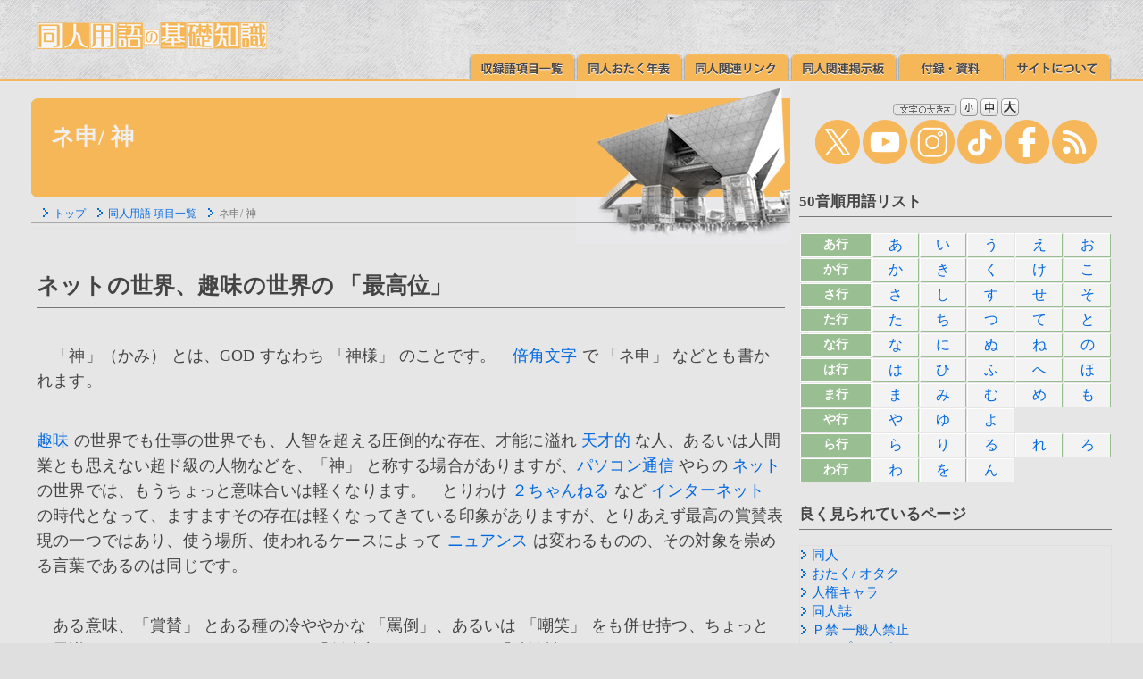

--- FILE ---
content_type: text/html
request_url: https://paradisearmy.com/doujin/pasok_god.htm
body_size: 18487
content:
<!DOCTYPE HTML PUBLIC "-//W3C//DTD HTML 4.01 Transitional//EN"><html lang="ja">
<HEAD>
<META HTTP-EQUIV="Content-Type" CONTENT="text/html; charset=Shift_JIS"><META http-equiv="Content-Script-Type" content="text/javascript"><META http-equiv="Content-Style-Type" content="text/css"><meta property="og:image" content="https://www.paradisearmy.com/doujin/img/icon_400x400.jpg">
<TITLE>ネ申/ 神/ 同人用語の基礎知識</TITLE>
<link href="kaisou.css" rel="stylesheet" type="text/css"><link href="doujinyougo.css" rel="stylesheet" type="text/css"><SCRIPT src="jump.js" type="text/javascript"></SCRIPT><script type="text/javascript" src="js/jquery.js"></script><SCRIPT src="menu.js" type="text/javascript"></SCRIPT></HEAD><BODY>


<table summary="doujin yougo menu" WIDTH="100%" BORDER="0" CELLSPACING="0" CELLPADDING="0"><TR><TD class="header_1" WIDTH="35" HEIGHT="93"><IMG SRC="img/sp.gif" ALT="" WIDTH="35" HEIGHT="35"></TD><TD class="header_2"><table summary="同人用語の基礎知識 メニュー" WIDTH="100%" BORDER="0" CELLSPACING="0" CELLPADDING="0"><TR><TD WIDTH="6"><IMG SRC="img/sp.gif" ALT="" WIDTH="6" HEIGHT="23"></TD><TD><IMG SRC="img/sp.gif" ALT="" WIDTH="666" HEIGHT="22"><BR><A HREF="index.html"><IMG SRC="img/logo.jpg" ALT="同人用語の基礎知識" WIDTH="258" HEIGHT="30" BORDER="0"></A></TD></TR><TR VALIGN="bottom"><TD HEIGHT="34"></TD><TD class="header_2_1" id="menu"><a href="pasok11.htm" onMouseOut="MM_swapImgRestore()" onMouseOver="MM_swapImage('list','','img/m_02b.jpg',1);"><img id="list" src="img/m_02a.jpg" width="120" height="30" border="0" alt="収録語項目一覧"></a><a href="PASOK20.HTM" onMouseOut="MM_swapImgRestore()" onMouseOver="MM_swapImage('chronology','','img/m_03b.jpg',1);"><img id="chronology" src="img/m_03a.jpg" width="120" height="30" border="0" alt="同人おたく年表"></a><a href="pasok_link.htm" onMouseOut="MM_swapImgRestore()" onMouseOver="MM_swapImage('link','','img/m_04b.jpg',1);"><img id="link" src="img/m_04a.jpg" width="120" height="30" border="0" alt="同人関連リンク"></a><a href="pasok_community.htm" onMouseOut="MM_swapImgRestore()" onMouseOver="MM_swapImage('BBS','','img/m_05b.jpg',1);"><img id="BBS" src="img/m_05a.jpg" width="120" height="30" border="0" alt="同人関連掲示板"></a><a href="doujin_appendix.html" onMouseOut="MM_swapImgRestore()" onMouseOver="MM_swapImage('appendix','','img/m_07b.jpg',1);"><img id="appendix" src="img/m_07a.jpg" width="120" height="30" border="0" alt="付録・資料"></a><a href="pasok10a.htm" onMouseOut="MM_swapImgRestore()" onMouseOver="MM_swapImage('about','','img/m_08b.jpg',1);"><img id="about" src="img/m_08a.jpg" width="120" height="30" border="0" alt="サイトについて"></a></TD></TR></TABLE></TD><TD class="header_3" WIDTH="35" HEIGHT="93"></TD></TR></TABLE><table summary="表" WIDTH="100%" BORDER="0" CELLSPACING="0" CELLPADDING="0"><TR VALIGN="TOP"><TD class="header_4" WIDTH="35" ROWSPAN="2"><IMG SRC="img/sp.gif" ALT="" WIDTH="35" HEIGHT="35"></TD><TD class="header_5" ROWSPAN="2"><table summary="表" WIDTH="100%" BORDER="0" CELLSPACING="0" CELLPADDING="0" class="hed3"><TR><TD HEIGHT="180" WIDTH="12" class="hed1"></TD><TD><table summary="表" WIDTH="100%" BORDER="0" CELLSPACING="0" CELLPADDING="0" class="hed2"><TR><TD HEIGHT="138">																							<H1>ネ申/ 神</H1>																								</TD></TR><TR VALIGN="TOP"><TD class="list" HEIGHT="42"><IMG SRC="img/back.gif" ALT="" WIDTH="13" HEIGHT="11"><A HREF="index.html" TITLE="トップ">トップ</A>　<IMG SRC="img/back.gif" ALT="" WIDTH="13" HEIGHT="11"><A HREF="pasok11.htm" TITLE="同人用語 項目一覧">同人用語 項目一覧</A>　<IMG SRC="img/back.gif" ALT="" WIDTH="13" HEIGHT="11">ネ申/ 神										</TD></TR></TABLE></TD></TR></TABLE>															<!--■■ 同人用語解説開始 ■■-->										<div class="main" id="ID"><H2>ネットの世界、趣味の世界の 「最高位」</H2><P>

　「神」（かみ） とは、GOD すなわち 「神様」 のことです。　<A HREF="pasok_baikaku.htm">倍角文字</A> で 「ネ申」 などとも書かれます。</P><P>

 <A HREF="pasok_shumi.htm">趣味</A> の世界でも仕事の世界でも、人智を超える圧倒的な存在、才能に溢れ <A HREF="pasok_tensai.htm">天才的</A> な人、あるいは人間業とも思えない超ド級の人物などを、「神」 と称する場合がありますが、<A HREF="pasok3mr.htm">パソコン通信</A> やらの <A HREF="pasok_net.htm">ネット</A> の世界では、もうちょっと意味合いは軽くなります。　とりわけ <A HREF="pasok2s.htm">２ちゃんねる</A> など <A HREF="pasok_internet.htm">インターネット</A> の時代となって、ますますその存在は軽くなってきている印象がありますが、とりあえず最高の賞賛表現の一つではあり、使う場所、使われるケースによって <A HREF="pasok_nuance.htm">ニュアンス</A> は変わるものの、その対象を崇める言葉であるのは同じです。</P><P>

　ある意味、「賞賛」 とある種の冷ややかな 「罵倒」、あるいは 「嘲笑」 をも併せ持つ、ちょっと不思議なスラングとなっています。　「創造主」 というより、「破壊神」 みたいなニュアンスがありますね。

</P><H2>ご利益をもたらすのが神様だとすると、「ネ申」 は果たして…</H2><P>

　とりわけネットの世界での 「特殊な使われ方」 としては、<A HREF="pasok_douga.htm">動画</A> や <A HREF="pasok_gazou.htm">画像</A> の <A HREF="pasok_bbs.htm">掲示板</A> への貼り付け、<A HREF="pasok_douga_site.htm">動画共有サイト</A> への <A HREF="pasok_upload.htm">アップロード</A> や、「Winny」 などの <a href="pasok_p2p.htm">ファイル共有ソフト</A> へのソフトウェアのアップロード （<A HREF="pasok_up.htm">うｐ</A>） に対する賞賛としての使われ方が代表的です。</P><P>

　これらは著作権法的には明白に違法なのですが、それらの動画や画像、ソフトウェアを持っていない人にとっては無料でそれらを分け与えてくれる 「ご利益をもたらす存在」 となります。　この場合は賞賛と云うより感謝の言葉のような感じですが、単なる違法なアップロードをしているだけなのに 「神様扱い」 と云うのもちょっとトホホな感じです。　しかし社会のルールをあっさりと突き抜ける様は、「破壊神」 と呼ぶのに相応しい面もあります。</P><P>

　一方で、フラッシュ動画や画像類を作ってアップしたり、<A HREF="pasok_matsuri.htm">お祭り</A> の際に面倒なまとめや <A HREF="pasok_matome_site.htm">まとめサイト</A> を作って公開した <A HREF="pasok_sakusya.htm">作者</A> に対する賞賛としての使い方も、<A HREF="pasok_gj.htm">GJ</A> （Good Job） と並んでかなりポピュラーです。　才能に対する賞賛と云うより、「労力を惜しまずみんなが喜ぶことをしてくれた」 事に対する感謝の使い方が多いですね。　ただしその 「お祭り」 が、特定の一般個人を攻撃するようなものですと、モラルの点では 「？」 が付いたりもします。

</P><H3>ネット空間特有のシャレとノリの賞賛として</H3><P>

　違法なアップロードや、特定個人を <A HREF="pasok_sarashi.htm">晒上げ</A> るようなお祭りのまとめサイト作成などは、あまり褒められた行為とも思われませんが、こういう違法行為そのもの、もしくは普通の一般人は違法だったり道徳の点で問題があるがゆえに躊躇してしまうような行為を 「平気でやってしまう」 相手に対する言葉として、ネット世界特有の 「<A HREF="pasok_nori.htm">ノリ</A>」 のようなニュアンスが入って 「神」 になる、なんてのはケースとしてとても多い感じがします。</P><P>

　恐らく掲示板などに 「神」 と書いている人も、現実にその本人が目の前に現れたら引いてしまい、軽々しく 「神」 などと呼ぶことはないのでしょうが （「神」 と呼ばれている方も、だいたいはそれをちゃんと分かってる）、ここらはネット特有の空気に乗った勢いのような感じがしますね。　しばしばマスコミなどは、こうした点をことさらにクローズアップし、「違法行為を繰り返す犯罪者を神とあがめ奉っている異常な空間」 などと批判しますが、リアル社会とネットの言論空間での言葉の意味、ニュアンスが違っている点は押さえないと、意味のないやぶにらみの批判になってしまうと思います。</P><P>

　なおネット上のノリで使われる賞賛表現にはいろいろなものがありますが、「神」 に準ずるものとして、ロールプレイングゲームでお馴染みの 「勇者」 なんてのもあります。　ここらも、「恐れを知らない者」 のようなニュアンスを当然ながら持っていますね。

</P><H3>接頭、接尾になることで、賞賛の意味合いが強まる 「神」</H3><P>

　一方、例えば素晴らしい <A HREF="pasok_anime.htm">アニメ作品</A> を 「神アニメ」 とか、<A HREF="pasok_game.htm">ゲーム</A> を 「<A HREF="pasok_kamigame.htm">神ゲー</A>」、あるいは動画やその編集の素晴らしさを称えるような 「神動画」「神編集」、それらを行う人を 「編集神」 などと呼んだりもします。


</P><table summary="ツイートとブックマーク" WIDTH="100%" BORDER="0" CELLSPACING="4" CELLPADDING="0"><TR><TD WIDTH="20%" ALIGN="CENTER" bgcolor="#0F1419"><a href="javascript:window.open('http://twitter.com/share?text='+encodeURIComponent(document.title)+'&url='+encodeURIComponent(location.href),'sharewindow','width=550, height=450, personalbar=0, toolbar=0, scrollbars=1, resizable=!');"><IMG SRC="img/s_icon_01.gif" ALT="Twitter" WIDTH="40" HEIGHT="40" BORDER="0"></a></TD><TD WIDTH="20%" ALIGN="CENTER" bgcolor="#00A4DE"><a href="https://b.hatena.ne.jp/entry/" class="hatena-bookmark-button" data-hatena-bookmark-layout="touch" title="このエントリーをはてなブックマークに追加"><img src="https://b.st-hatena.com/images/v4/public/entry-button/button-only@2x.png" alt="このエントリーをはてなブックマークに追加" width="20" height="20" style="border: none;" /></a><script type="text/javascript" src="https://b.st-hatena.com/js/bookmark_button.js" charset="utf-8" async="async"></script></TD><TD WIDTH="20%" ALIGN="CENTER" bgcolor="#3B5998"><a href="javascript:window.open('http://www.facebook.com/sharer.php?u='+encodeURIComponent(location.href),'sharewindow','width=550, height=450, personalbar=0, toolbar=0, scrollbars=1, resizable=!');"><IMG SRC="img/s_icon_02.gif" ALT="Facebook" WIDTH="40" HEIGHT="40" BORDER="0"></a></TD><TD WIDTH="20%" ALIGN="CENTER" bgcolor="#1DCD00"><a href="javascript:window.open('http://line.me/R/msg/text/?'+encodeURIComponent(document.title)+'%20'+encodeURIComponent(location.href),'sharewindow','width=550, height=450, personalbar=0, toolbar=0, scrollbars=1, resizable=!');"><IMG SRC="img/s_icon_03.gif" ALT="LINE" WIDTH="40" HEIGHT="40" BORDER="0"></a></TD><TD WIDTH="20%" ALIGN="CENTER" bgcolor="#DD4B39"><a href="javascript:window.open('https://plus.google.com/share?url='+encodeURIComponent(location.href),'sharewindow','width=550, height=450, personalbar=0, toolbar=0, scrollbars=1, resizable=!');"><IMG SRC="img/s_icon_04.gif" ALT="Google+" WIDTH="40" HEIGHT="40" BORDER="0"></a></TD></TR></TABLE><H4>関連する同人用語・オタ用語・ネット用語をチェック</H4><div class="relation" id="relation">										<a href="pasok_legend.htm"><IMG SRC="img/back.gif" ALT="＞" WIDTH="13" HEIGHT="11" BORDER="0">レジェンド</A><BR><a href="pasok_up.htm"><IMG SRC="img/back.gif" ALT="＞" WIDTH="13" HEIGHT="11" BORDER="0">うｐ</A>　<a href="pasok_warez.htm"><IMG SRC="img/back.gif" ALT="＞" WIDTH="13" HEIGHT="11" BORDER="0">割れ/ ワレズ</A>　<a href="pasok_jisui.htm"><IMG SRC="img/back.gif" ALT="＞" WIDTH="13" HEIGHT="11" BORDER="0">自炊</A>　<a href="pasok_p2p.htm"><IMG SRC="img/back.gif" ALT="＞" WIDTH="13" HEIGHT="11" BORDER="0">ファイル共有ソフト</A><BR><a href="pasok2s.htm"><IMG SRC="img/back.gif" ALT="＞" WIDTH="13" HEIGHT="11" BORDER="0">２ちゃんねる</A>　<a href="pasok2sw.htm"><IMG SRC="img/back.gif" ALT="＞" WIDTH="13" HEIGHT="11" BORDER="0">２ちゃんねる用語</A>　<a href="pasok_net_slang.htm"><IMG SRC="img/back.gif" ALT="＞" WIDTH="13" HEIGHT="11" BORDER="0">ネットスラング</A>　<a href="pasok_gyakushin.htm"><IMG SRC="img/back.gif" ALT="＞" WIDTH="13" HEIGHT="11" BORDER="0">逆神</A><BR><a href="pasok_fansub.htm"><IMG SRC="img/back.gif" ALT="＞" WIDTH="13" HEIGHT="11" BORDER="0">ファンサブ</A>　<a href="pasok8sm.htm"><IMG SRC="img/back.gif" ALT="＞" WIDTH="13" HEIGHT="11" BORDER="0">才能の無駄遣い</A>　<a href="pasok_sainouni_shitto.htm"><IMG SRC="img/back.gif" ALT="＞" WIDTH="13" HEIGHT="11" BORDER="0">才能に嫉妬</A>　<a href="pasok_futsukushii.htm"><IMG SRC="img/back.gif" ALT="＞" WIDTH="13" HEIGHT="11" BORDER="0">ふつくしい</A><BR><a href="pasok2t.htm"><IMG SRC="img/back.gif" ALT="＞" WIDTH="13" HEIGHT="11" BORDER="0">著作権</A>　<a href="pasok_tsukouta.htm"><IMG SRC="img/back.gif" ALT="＞" WIDTH="13" HEIGHT="11" BORDER="0">つこうた</A>　<a href="pasok_dqn.htm"><IMG SRC="img/back.gif" ALT="＞" WIDTH="13" HEIGHT="11" BORDER="0">ドキュン/ ＤＱＮ</A>　<a href="pasok7s.htm"><IMG SRC="img/back.gif" ALT="＞" WIDTH="13" HEIGHT="11" BORDER="0">田代砲</A><BR><a href="pasok7u.htm"><IMG SRC="img/back.gif" ALT="＞" WIDTH="13" HEIGHT="11" BORDER="0">バトル</A>　<a href="pasok_matsuri.htm"><IMG SRC="img/back.gif" ALT="＞" WIDTH="13" HEIGHT="11" BORDER="0">祭</A>　<a href="pasok7e.htm"><IMG SRC="img/back.gif" ALT="＞" WIDTH="13" HEIGHT="11" BORDER="0">ネチケット</A>　<a href="pasok_kibonnu.htm"><IMG SRC="img/back.gif" ALT="＞" WIDTH="13" HEIGHT="11" BORDER="0">キボンヌ</A><BR><a href="pasok5k.htm"><IMG SRC="img/back.gif" ALT="＞" WIDTH="13" HEIGHT="11" BORDER="0">ホームページ</A>　<a href="pasok_gj.htm"><IMG SRC="img/back.gif" ALT="＞" WIDTH="13" HEIGHT="11" BORDER="0">GJ</A>　<a href="pasok_imakitasangyou.htm"><IMG SRC="img/back.gif" ALT="＞" WIDTH="13" HEIGHT="11" BORDER="0">今北産業</A>　<a href="pasok_ksk.htm"><IMG SRC="img/back.gif" ALT="＞" WIDTH="13" HEIGHT="11" BORDER="0">加速/ ksk</A>　<a href="pasok_miko.htm"><IMG SRC="img/back.gif" ALT="＞" WIDTH="13" HEIGHT="11" BORDER="0">巫女</A><BR>　</DIV><img src="img/main_bar.jpg" ALT="" WIDTH="100%" HEIGHT="17"><div class="up" id="signature">（同人用語の基礎知識/ うっ！/ 2002年３月19日）<BR><table summary="破線" WIDTH="100%" BORDER="0" CELLSPACING="0" CELLPADDING="0"><TR><TD HEIGHT="2"></TD></TR><TR><TD class="hr_h"><IMG SRC="img/sp.gif" ALT="破線" WIDTH="1" HEIGHT="1"></TD></TR><TR><TD HEIGHT="4"></TD></TR></TABLE><A HREF="index.html"><IMG SRC="img/top_arrow.jpg" ALT="トップページへ" WIDTH="57" HEIGHT="57" BORDER="0"></A><A onclick="jumpToPageTop();return flag;"><IMG SRC="img/up_arrow.jpg" ALT="ページの先頭へ" WIDTH="57" HEIGHT="57" BORDER="0"></A><BR><IMG SRC="img/sp.gif" ALT="" WIDTH="470" HEIGHT="4"><BR>										<!--■■ 同人用語解説終了 ■■-->										</div></DIV><!--■■ 右カラムここから ■■-->										</TD><TD class="column" id="search" WIDTH="310"><img src="img/main_bar.jpg" ALT="" WIDTH="100%" HEIGHT="17"><div class="column_1" id="right"><script type="text/javascript" src="prototype.js"></script><script type="text/javascript" src="cookiemanager.js"></script><script type="text/javascript" charset="Shift_JIS" src="fontchanger.js"></script><script type="text/javascript">FontChanger.start('fontChanger');</script><script src="tag.js" type="text/javascript"></script><A HREF="pasok10a.htm"><IMG SRC="img/bn/top_waku_29b.jpg" ALT="え～と同人用語の基礎知識ってどんなサイト？" WIDTH="350" HEIGHT="200" BORDER="0"></A><BR><P><DIV align="left"><strong>同人用語の基礎知識</strong> は、同人用語や おたく用語、萌え用語、やおい・ＢＬ・乙女の世界の流行語、ネット用語の意味・定義の解説サイトです。同人や同人誌の初心者向けに、語源や由来・元ネタ・覚書などもわかりやすくご紹介しています。 この用語集は全てのページがリンクフリーです。　本文や画像の引用や転載、SNSやキュレーションサービスでの共有などは、常識の範囲内でご自由にどうぞ。</div></P><A HREF="pasok_doujin_importance_word.htm"><IMG SRC="img/bn/doujin_importance_word_bn_l2.jpg" ALT="ディープな世界へご案内 押さえておきたいこの言葉" WIDTH="350" HEIGHT="200" BORDER="0"></A><A HREF="pasok_warez.htm"><IMG SRC="img/bn/warez_bn.jpg" ALT="割れとは一体何ですか？" WIDTH="350" HEIGHT="90" BORDER="0"></A><BR><A HREF="pasok2t.htm"><IMG SRC="img/bn/chosakuken_bn.jpg" ALT="著作権は難しい…＞＜" WIDTH="350" HEIGHT="90" BORDER="0"></A><BR><A HREF="pasok_p2p.htm"><IMG SRC="img/bn/p2p_bn.jpg" ALT="ファイル共有ソフトってなんなの？" WIDTH="350" HEIGHT="90" BORDER="0"></A>										<!--■■ 右カラムここまで ■■-->										</div></TD><TD class="header_6" WIDTH="35" ROWSPAN="2"></TD></TR><TR><TD class="column" valign="bottom"><script type="text/javascript"> var imglist = new Array("img/bottom_1.jpg","img/bottom_2.jpg","img/bottom_3.jpg","img/bottom_4.jpg" ); var selectnum = Math.floor((Math.random() * 100)) % imglist.length; var output = "<img src=" + imglist[selectnum] + ">"; document.write(output); </script><noscript><img src="img/bottom.jpg" alt="画像"></noscript></TD></TR></TABLE><table summary="表" WIDTH="100%" BORDER="0" CELLSPACING="0" CELLPADDING="0"><TR><TD class="header_20" WIDTH="35" HEIGHT="21"><IMG SRC="img/sp.gif" ALT="" WIDTH="35" HEIGHT="21"></TD><TD class="header_21"><IMG SRC="img/sp.gif" ALT="" WIDTH="672" HEIGHT="21"></TD><TD class="header_22" WIDTH="35" HEIGHT="21"><IMG SRC="img/sp.gif" ALT="" WIDTH="35" HEIGHT="21"></TD></TR></TABLE><table summary="表" WIDTH="100%" BORDER="0" CELLSPACING="0" CELLPADDING="0"><TR><TD class="header_23" WIDTH="35"><IMG SRC="img/sp.gif" ALT="" WIDTH="35"></TD><TD class="header_24"><table summary="表" WIDTH="100%" BORDER="0" CELLSPACING="0" CELLPADDING="0"><TR VALIGN="TOP"><TD WIDTH="10"></TD><TD><IMG SRC="img/sp.gif" ALT="" WIDTH="672" HEIGHT="6"></TD></TR><TR><TD HEIGHT="30"></TD><TD class="header_8_1"><table summary="フッタ" WIDTH="100%" BORDER="0" CELLSPACING="0" CELLPADDING="0"><TR VALIGN="TOP"><TD class="header_8_2"><A HREF="index.html" TITLE="トップ">トップ</A><BR>　<A HREF="pasok10.htm" TITLE="旧同人用語メイン">旧同人用語メイン</A><BR>　<A HREF="pasok11.htm" TITLE="同人用語辞典 収録語 項目一覧表">同人用語辞典 収録語 項目一覧表</A><BR>　<A HREF="PASOK20.HTM" TITLE="同人おたく年表">同人おたく年表</A><BR>　<A HREF="pasok_link.htm" TITLE="同人関連リンク">同人関連リンク</A><BR>　<A HREF="doujin_appendix.html" TITLE="付録・資料">付録・資料</A></TD><TD class="header_8_2"><A HREF="pasok10a.htm" TITLE="サイトについて">サイトについて</A><BR><A HREF="pasok10b.htm" TITLE="書籍版について">書籍版について</A><BR><A HREF="pasok10d.htm" TITLE="リンク・引用・転載について">リンク・引用・転載について</A><BR><A HREF="pasok10g.htm" TITLE="閲覧環境">閲覧環境</A><BR><A HREF="pasok_site_map.html" TITLE="サイトマップ">サイトマップ</A></TD><TD class="header_8_3" rowspan="2"><IMG SRC="img/footer_01.jpg" ALT="のんびりやってます"></TD></TR><TR><TD colspan="2"><script src="js/sns.js" type="text/javascript"></script></TD></TR><TR><TD colspan="2"><IMG SRC="img/footer_02.jpg" ALT="フッター"></TD></TR></TABLE><script src="js/copyright.js" type="text/javascript"></script></TD></TR></TABLE></TD><TD class="header_25" WIDTH="35" HEIGHT="21"><IMG SRC="img/sp.gif" ALT="" WIDTH="35"></TD></TR></TABLE><table summary="表" WIDTH="100%" BORDER="0" CELLSPACING="0" CELLPADDING="0"><TR><TD class="header_26" WIDTH="35" HEIGHT="23"><IMG SRC="img/sp.gif" ALT="" WIDTH="35" HEIGHT="21"></TD><TD class="header_27"><IMG SRC="img/sp.gif" ALT="" WIDTH="672" HEIGHT="21"></TD><TD class="header_28" WIDTH="35" HEIGHT="23"><IMG SRC="img/sp.gif" ALT="" WIDTH="35" HEIGHT="23"></TD></TR></TABLE>

</BODY>
</html>


--- FILE ---
content_type: text/css
request_url: https://paradisearmy.com/doujin/kaisou.css
body_size: 1834
content:
/* CSS Document */




H1 {
	color: #EFEFEF;
	font-size : 160%;
	white-space: nowrap;
	padding-left: 10px;
	
}




H2 {
	color: #444444;
	font-size : 140%;
	padding-top: 2px ;
	padding-left: 0px;
	padding-bottom: 0px;
	border-width: 0px 0px 1px 0px;
	border-style: solid;
	border-color: #777777;
	line-height: 200%;
	background-image: url(img/bg_05.jpg);
}

H3 {
	color: #444444;
	font-size : 140%;
	padding-top: 2px ;
	padding-left: 0px;
	padding-bottom: 0px;
	border-width: 0px 0px 1px 0px;
	border-style: solid;
	border-color: #777777;
	line-height: 200%;
	background-image: url(img/bg_05.jpg);
}

H4 {
	color: #444444;
	font-size : 140%;
	padding-top: 2px ;
	padding-left: 0px;
	padding-bottom: 0px;
	border-width: 0px 0px 1px 0px;
	border-style: solid;
	border-color: #777777;
	line-height: 200%;
	background-image: url(img/bg_05.jpg);
}

H5 {
	color: #444444;
	font-size : 120%;
	padding-top: 70px ;
	padding-left: 112px;
	border-width: 0px 0px 1px 0px;
	border-style: solid;
	border-color: #777777;
	line-height: 150%;
	background-image: url(img/bg_05.jpg);
}



.textbox_a {
width:auto;
height:auto;
font-size:85%;
line-height:16px;
padding:2px;
}

/*階層ページ使用（パンくず部分）*/
.hed1 {

	background-image: url(img/h1_01.jpg);
	background-position: left; 
}
.hed2 {
	background-image : url(img/h1_02.jpg) ;
	background-repeat:no-repeat;
	background-position:right; 

}
.hed3 {
	background-image : url(img/h1_03.jpg) ;
	background-position:left; 

}


table.table1{
	border-collapse:collapse;
}
 
table.table1 th{
	border:1px solid #000066;
	background:#E6E6E6;
}

table.table1 td{
	border:1px solid #777777;
	background:#E6E6E6;
}


table.table2{
	border-collapse:collapse;
}
 
table.table2 th{
	border:0px solid #000066;
	background:#E6E6E6;
}

table.table2 td{
	border:0px solid #777777;
	background:#E6E6E6;
}










--- FILE ---
content_type: text/css
request_url: https://paradisearmy.com/doujin/doujinyougo.css
body_size: 7857
content:
/* CSS Document */

body {
	margin-left: 0px;
	margin-top: 0px;
	margin-right: 0px;
	margin-bottom: 0px;
	background-image: url(img/bg_05.jpg);
	background-repeat: repeat-y; 
	background-color:#DFDFDF;
	scrollbar-arrow-color:#E6E6E6;
	scrollbar-3d-light-color  : #FFFFFF ;
	scrollbar-arrow-color     : #FFFFFF ;
	scrollbar-base-color      : #eeeeee ;
	scrollbar-face-color      : #eeeeee ;
	scrollbar-highlight-color : #FFFFFF ;
	scrollbar-shadow-color    : #FFFFFF ;
}
body {	
	color: #444444;
}

p {
   margin: 2.2em 0px;
}


/*テキストリンク*/
a{ text-decoration:none; 
}

a:visited { color: #0D35AC; } 
a:active { color: #0D35AC; }
a:link    {color:#0068E0; }
a:hover { color: #CC0033;
	text-decoration : underline ;
	position : relative; top : 1px;
}

.img{
	border:0px;
}


/*検索窓関係*/
.textarea,input,select {
	BORDER:1px solid #dcdcdc;
	FONT-SIZE:12px;
	COLOR:#5F5A51;
	BACKGROUND-color:#F3F3F3;
}

/*検索窓関係*/
.search {
	background-image: url(img/search_bg.jpg);
	background-repeat: repeat-y; 
	text-align:center;

}

ul, ol, li, dl, dt, dd {
 list-style: none; 
}


/*階層ページ本文エリア*/
.main {
	FONT-SIZE:110%;
	margin-top: 0px ;
	margin-right: 6px ;
	margin-left: 6px ;
	margin-bottom: 0px ;
	height: 100%; 
	line-height: 160%;
	color: #444444;
	letter-spacing:0.01em;

}

.red{
	color:#CC0033;
}

.blue{
	color:#1D93B9;
}

.white{
	color:#ffffff;
}

.ul.top li{
	FONT-SIZE:12px;
	list-style:none;
	background:url('../../img/head-menu-back.gif');
	padding:3px 10px;
	width:100%;
	float:left;
	border-width:0px;
	border-color:#FFEEDB;
	border-style:ridge;
}


/*階層ページ本文エリア*/
.main_bar {

	margin-top: 0px ;
	width: 100%; 
	height: 26px; 
	margin-right: 41px ;
	margin-left: 39px ;
}






/*階層ページ使用（パンくず部分）*/
.list {
	color: #777777;
	font-size : 75%;
	padding-left: 0px;
	border-width: 0px 0px 0px 0px;
	border-color: #999999;
	border-style: solid;
}



/*関連する項目エリア*/
.relation {

	margin-right: 20px ;
	margin-left: 10px ;
	font-size : 90%;
	layout-grid-line: 0.1ex;
}

/*関連する項目エリア*/
.relation_img {
	border:0px;
}


/*階層ページ使用（署名部分）*/
.up {
	color: #777777;
	font-size : 76%;
	text-align: right;
	padding-right: 0px;
	border-width: 0px 0px 0px 0px;
	border-color: #999999;
	border-style: solid;
}


.info {
	color: #ffffff;
	font-size : 76%;
	layout-grid-line: 1ex;
	background-image: url(img/info_00.jpg);
}

.info2 {
	color: #ffffff;
	font-size : 76%;
	layout-grid-line: 1ex;
	background-image: url(img/info_20.jpg);
}
.info3 {
	font-size : 80%;
	layout-grid-line: 0.5ex;
}

/*全ページ使用（ヘッダ・フッタ部分）*/
.header_1 {
	background-image: url(img/bg_02.jpg);
}

.header_2 {
	background-image: url(img/bg_02.jpg);
}
.header_2_1 {
	font-size : 75%;
	text-align: right;
}

.header_3 {
	background-image: url(img/bg_02.jpg);
}
.header_4 {
	background-image: url(img/bg_05.jpg);
}
.header_5 {

	background-image: url(img/bg_05.jpg);
}
.header_6 {
	background-image: url(img/bg_05.jpg);
}

.column {
	background-image: url(img/bg_column.jpg);
}

.column_1 {
	margin-top: 0px ;
	margin-right: 0px ;
	margin-left: 10px ;
	font-size: 12px;
	text-align: center;
	line-height: 130%;
}

.header_7 {
	background-image: url(img/bg_07.jpg);
}

.header_8 {
	background-image: url(img/bg_08.jpg);
}
.header_8_1 {
	font-size : 75%;
	color: #ffffff;
	text-align: center;
}

.header_8_2 {
	font-size : 75%;
	color: #ffffff;
	layout-grid-line: 0.8ex;
}

.header_8_3 {
	text-align: right;

}
.header_9 {
	background-image: url(img/bg_09.jpg);
}



.header_20 {
	background-image: url(img/bg_24.jpg);
}

.header_21 {
	background-image: url(img/bg_24.jpg);
}
.header_22 {
	background-image: url(img/bg_24.jpg);
}



.header_23 {
	background-image: url(img/bg_24.jpg);
}

.header_24 {
	background-image: url(img/bg_24.jpg);
}
.header_25 {
	background-image: url(img/bg_24.jpg);
}


.header_26 {
	background-image: url(img/bg_24.jpg);
}

.header_27 {
	background-image: url(img/bg_24.jpg);
}
.header_28 {
	background-image: url(img/bg_24.jpg);
}




.top_waku_02 {
	background-image: url(img/top_waku_02.jpg);
}
.top_waku_03 {
	background-image: url(img/top_waku_03.jpg);
}
.top_waku_05 {
	background-image: url(img/top_waku_05.jpg);
}
.top_waku_22 {
	background-image: url(img/top_waku_22.jpg);
}
.top_waku_23 {
	background-image: url(img/top_waku_23.jpg);
}
.top_waku_25 {
	background-image: url(img/top_waku_25.jpg);
}
.top_waku_27 {
	background-image: url(img/top_waku_27.jpg);
}





.menu_1 {
	background-image: url(img/menu_waku_02.jpg);
	font-size: 12px;
	text-align: center;
}
.menu_2 {
	text-align: center;
	background-image: url(img/menu_waku_02.jpg);
	font-size: 12px;
}
.menu_2a {
	text-align: center;
	background-image: url(img/menu_waku_22a.jpg);
	font-size: 12px;
}
.menu_12 {
	text-align: center;
	background-image: url(img/menu_waku_12.jpg);
	font-size: 12px;
}
.menu_12_1 {
	font-size: 11px;
}
.city {
	color: #73B1DA;
	font-size : 125%;
	line-height: 130%;
}
.know-how {
	color: #73B1DA;
	font-size : 115%;
	line-height: 130%;
}

.menu_3 {
	text-align: center;
	font-size: 12px;
}
.menu_22 {
	text-align: center;
	background-image: url(img/menu_waku_22.jpg);
	font-size: 12px;
}

.menu_23 {
	text-align: center;
	background-image: url(img/menu_waku_22a.jpg);
	font-size: 12px;
}

HR {
	color: #999999;
	background-color: #999999;
	height: 1px;
	border: 1px;
	border-style: dotted;
}

table.table1{
	border-collapse:collapse;
}
 
table.table1 th{
	border:1px solid #A7A6A6;
	background:#E6E6E6;
}

table.table1 td{
	border:1px solid #A7A6A6;
	background:#E6E6E6;
}






.TD_1 {
	color: #ffffff;
	font-size: 16px;
	background-color: #F3F3F3;
	border-style: solid;
	border-color: #ffffff #99BE92 #99BE92 #ffffff;
	border-width: 1px;
}

.TD_2 {
	color: #999999;
	font-size: 10px;
	background-color: #e6e6e6;
	border-style: solid;
	border-width: 0px;
}
.TD_2_1 {
	color: #777777;
	font-size: 14px;
	background-color: #F3F3F3;
	border-style: solid;
	border-width: 1px;
}
.TD_2_2 {
	color: #777777;
	font-size: 11px;
	background-color: #F3F3F3;
	border-style: solid;
	border-width: 1px;
}
.TD_2_3 {
	color: #777777;
	font-size: 90%;
	background-color: #F3F3F3;
	border-style: solid;
	border-width: 1px;
}


.TD_3 {
	color: #ffffff;
	font-size: 12px;
	background-color: #F6B758;
	border-style: solid;
	white-space: nowrap;
	border-width: 1px;
}

.TD_3_1 {
	color: #ffffff;
	font-size: 14px;
	font-weight:bold;
	background-color: #F6B758;
	border-style: solid;
	border-width: 1px;
}
.TD_3_1a {
	color: #ffffff;
	font-size: 14px;
	font-weight:bold;
	background-color: #99BE92;
	border-style: solid;
	border-width: 1px;
}

.TD_4 {
	color: #999999;
	font-size: 12px;
	line-height: 130%;
	margin-left: 39px ;
	
}

.TD_5 {
	color: #ffffff;
	font-size: 30px;
	font-weight: bold;
	background-color: #F6B758;
	text-align: center;
	border-style: solid;
	border-width: 1px;
}

.TD_5_1 {
	color: #ffffff;
	font-size: 20px;
	font-weight: bold;
	background-color: #F6B758;
	border-style: solid;
	border-width: 1px;
}

.TD_6 {
	color: #777777;
	font-size: 13px;
	background-color: #F3EEEE;
	border-style: solid;
	border-width: 1px;
}
.TD_6_1 {
	color: #ffffff;
	font-size: 13px;
	font-weight: bold;
	background-color: #F6B758;
	border-style: solid;
	border-width: 1px;
}

.TD_7 {
	color: #DFDFDF;
	font-size: 15px;
	line-height: 140%;
	background-color: #E6E6E6;
	border-style: solid;
	border-width: 1px;
}

.hr_h {
	background-image: url(img/dot_01.gif);
}


.h1_02_1 {
	background-image: url(img/h1_02_1.jpg);
}


.top_waku_22 {
	background-image: url(img/top_waku_22.jpg");
}


.hr_h {
	background-image: url(img/dot_01.gif);
}


/*破線*/
.dot {
	background-image: url(img/dot_01.gif);
	background-repeat: repeat-y; 

}


/*全ページ使用（ヘッダ・フッタ部分）*/
.header {
	font-size: 12px;
	color: #666666;
	margin-top: 10px ;
	margin-right: 266px ;
	margin-left: 48px ;
	margin-bottom: 0px ;
}



--- FILE ---
content_type: application/javascript
request_url: https://paradisearmy.com/doujin/cookiemanager.js
body_size: 4162
content:
/* Browser Detection
----------------------------------------------------------------------------- */
var _BROWSER_IS_IE =
    (document.all
     && window.ActiveXObject
     && navigator.userAgent.toLowerCase().indexOf("msie") > -1
     && navigator.userAgent.toLowerCase().indexOf("opera") == -1);

/**
 * I hate navigator string based browser detection too, but when Opera alone
 * chokes on cookies containing double quotes...
 */
var _BROWSER_IS_OPERA =
    (navigator.userAgent.toLowerCase().indexOf("opera") != -1);

/* CookieManager Object
----------------------------------------------------------------------------- */
/**
 * Provides a simple interface for creating, retrieving and clearing cookies.
 *
 * @author Jonathan Buchanan
 * @version 0.8
 * @dependencies $() in Core.js
 */
CookieManager = Class.create();
CookieManager.prototype =
{
    /**
     * Determines if this object will use IE's proprietary userData behaviour
     * instead of cookies for storage.
     */
    userDataForIE: false,

    initialize: function(userDataForIE)
    {
        this.cookieShelfLife = 365;
        this.userDataForIE = userDataForIE;

        // Internet Explorer has a cookie handling bug - if the *combined size*
        // of all cookies stored for a given domain is greater than 4096 bytes,
        // document.cookie will return an empty string. Until this is fixed , we
        // will fall back on IE's proprietary userData behaviour.
        if (_BROWSER_IS_IE && this.userDataForIE)
        {
            this.IE_CACHE_NAME = "storage";
            if ($(this.IE_CACHE_NAME) == null)
            {
                var div = document.createElement("DIV");
                div.id = this.IE_CACHE_NAME;
                document.body.appendChild(div);
            }
            this.store = $(this.IE_CACHE_NAME);
            this.store.style.behavior = "url('#default#userData')";
        }
    },

    /**
     * Returns the value of a cookie with the given name, or <code>null</code>
     * if no such cookie exists.
     */
    getCookie: function(aCookieName)
    {
        var result = null;
        if (_BROWSER_IS_IE && this.userDataForIE)
        {
            this.store.load(this.IE_CACHE_NAME);
            result = this.store.getAttribute(aCookieName);
        }
        else
        {
            for (var i = 0; i < document.cookie.split('; ').length; i++)
            {
                var crumb = document.cookie.split('; ')[i].split('=');
                if (crumb[0] == aCookieName && crumb[1] != null)
                {
                    result = crumb[1];
                    break;
                }
            }
        }

        if (_BROWSER_IS_OPERA && result != null)
        {
            result = result.replace(/%22/g, '"');
        }
        return result;
    },

    /**
     * Sets a cookie with the given name and value.
     */
    setCookie: function(aCookieName, aCookieValue)
    {
        if (_BROWSER_IS_IE && this.userDataForIE)
        {
            this.store.setAttribute(aCookieName, aCookieValue);
            this.store.save(this.IE_CACHE_NAME);
        }
        else
        {
            if (_BROWSER_IS_OPERA)
            {
                aCookieValue = aCookieValue.replace(/"/g, "%22");
            }
            var date = new Date();
            date.setTime(date.getTime() + (this.cookieShelfLife * 24*60*60*1000));
            var expires = '; expires=' + date.toGMTString();
            document.cookie = aCookieName + '=' + aCookieValue + expires + '; path=/';
        }
    },

    /**
     * Clears the cookie with the given name.
     */
    clearCookie: function(aCookieName)
    {
        if (_BROWSER_IS_IE && this.userDataForIE)
        {
            this.store.load(this.IE_CACHE_NAME);
            this.store.removeAttribute(aCookieName);
            this.store.save(this.IE_CACHE_NAME);
        }
        else
        {
            document.cookie =
                aCookieName + '=;expires=Thu, 01-Jan-1970 00:00:01 GMT; path=/';
        }
    }
}

--- FILE ---
content_type: application/javascript
request_url: https://paradisearmy.com/doujin/js/copyright.js
body_size: 137
content:
<!--
document.write('<BR>Copyright(C) Circle Paradisearmy & Doujin Yougo no Kisochishiki. 1995-1998-2025. All rights Reserved.');  //-->

--- FILE ---
content_type: application/javascript
request_url: https://paradisearmy.com/doujin/js/sns.js
body_size: 908
content:
<!--
document.write('<A HREF="http://twitter.com/doujinyougo" TARGET="_BLANK"><IMG SRC="img/s_icon_01b.png" ALT="Twitter" WIDTH="60" HEIGHT="60" BORDER="0"></A> <A HREF="https://www.nicovideo.jp/user/535438" TARGET="_BLANK"><IMG SRC="img/s_icon_09b.png" ALT="nicovideo" WIDTH="60" HEIGHT="60" BORDER="0"></A> <A HREF="https://www.youtube.com/user/doujinyougo" TARGET="_BLANK"><IMG SRC="img/s_icon_02b.png" ALT="Youtube" WIDTH="60" HEIGHT="60" BORDER="0"></A> <A HREF="https://www.instagram.com/doujinyougo" TARGET="_BLANK"><IMG SRC="img/s_icon_03b.png" ALT="instagram" WIDTH="60" HEIGHT="60" BORDER="0"></A> <A HREF="https://www.tiktok.com/@doujinyougo" TARGET="_BLANK"><IMG SRC="img/s_icon_04b.png" ALT="TikTok" WIDTH="60" HEIGHT="60" BORDER="0"></A> <A HREF="http://www.facebook.com/doujinyougo" TARGET="_BLANK"><IMG SRC="img/s_icon_05b.png" ALT="Facebook" WIDTH="60" HEIGHT="60" BORDER="0"></A>');  //-->

--- FILE ---
content_type: application/javascript
request_url: https://paradisearmy.com/doujin/fontchanger.js
body_size: 10446
content:
// FontChanger
// Copyright (c) 2007 Hirotaka Ogawa
// REQUIRES: prototype.js, cookiemanager.js
FontChanger = Class.create();
FontChanger.prototype = {
  id: null,
  cookieManager: null,
  cookieName: 'body.style.fontSize',
  initialize: function(id) {
    this.id = id || 'fontChanger';
    this.cookieManager = new CookieManager();
    var fontSize = this.cookieManager.getCookie(this.cookieName);
    if (fontSize) document.getElementById("ID").style.fontSize = fontSize;
  },
  setCookieShelfLife: function(days) {
    this.cookieManager.cookieShelfLife = days;
  },
  change: function(fontSize) {
    document.getElementById("ID").style.fontSize = fontSize;
    this.cookieManager.setCookie(this.cookieName, fontSize);
  },
  reset: function() {
    document.getElementById("ID").style.fontSize = '';
    this.cookieManager.clearCookie(this.cookieName);
  },
  show: function() {
    var id = this.id;
    document.writeln([
'<div id="' + id + '">',
'<div align="center"><IMG SRC="http://www.paradisearmy.com/doujin/img/moji_size.gif" ALT="" WIDTH="72" HEIGHT="14" BORDER="0"> ',
'<span style="cursor: pointer; font-size: 80% ;" id="' + id + '-small" ><IMG SRC="http://www.paradisearmy.com/doujin/img/moji_s.gif" ALT="" WIDTH="20" HEIGHT="20" BORDER="0"></span>',
'<span style="cursor: pointer; font-size: 100%;" id="' + id + '-medium"><IMG SRC="http://www.paradisearmy.com/doujin/img/moji_m.gif" ALT="" WIDTH="20" HEIGHT="20" BORDER="0"></span>',
'<span style="cursor: pointer; font-size: 120%;" id="' + id + '-large" ><IMG SRC="http://www.paradisearmy.com/doujin/img/moji_l.gif" ALT="" WIDTH="20" HEIGHT="20" BORDER="0"></span>			<BR><A HREF="http://twitter.com/doujinyougo" TARGET="_BLANK"><IMG SRC="img/s_icon_01c.png" ALT="Twitter" WIDTH="50" HEIGHT="50" BORDER="0"></A> <A HREF="https://www.youtube.com/user/doujinyougo" TARGET="_BLANK"><IMG SRC="img/s_icon_02c.png" ALT="Youtube" WIDTH="50" HEIGHT="50" BORDER="0"></A> <A HREF="https://www.instagram.com/doujinyougo" TARGET="_BLANK"><IMG SRC="img/s_icon_03c.png" ALT="instagram" WIDTH="50" HEIGHT="50" BORDER="0"></A> <A HREF="https://www.tiktok.com/@doujinyougo" TARGET="_BLANK"><IMG SRC="img/s_icon_04c.png" ALT="TikTok" WIDTH="50" HEIGHT="50" BORDER="0"></A> <A HREF="http://www.facebook.com/doujinyougo" TARGET="_BLANK"><IMG SRC="img/s_icon_05c.png" ALT="Facebook" WIDTH="50" HEIGHT="50" BORDER="0"></A> <A HREF="rss/rss10.xml" TARGET="_BLANK"><IMG SRC="img/s_icon_06c.png" ALT="RSS" WIDTH="50" HEIGHT="50" BORDER="0"></A><BR></div>			<IMG SRC=img/sp.gif ALT="" WIDTH="180" HEIGHT="2" BORDER="0"><br><DIV align="left"><h3>50音順用語リスト</h3></div><TABLE WIDTH="350" BORDER="0" CELLSPACING="1" CELLPADDING="2" class="menu_3" id=""><TR><TD class="TD_3_1a">あ行</TD><TD class="TD_1"><A HREF="http://www.paradisearmy.com/doujin/pasok11.htm">あ</A></TD><TD class="TD_1"><A HREF="http://www.paradisearmy.com/doujin/pasok11.htm#I">い</A></TD><TD class="TD_1"><A HREF="http://www.paradisearmy.com/doujin/pasok11.htm#U">う</A></TD><TD class="TD_1"><A HREF="http://www.paradisearmy.com/doujin/pasok11.htm#E">え</A></TD><TD class="TD_1"><A HREF="http://www.paradisearmy.com/doujin/pasok11.htm#O">お</A></TD></TD></TR><TR><TD class="TD_3_1a">か行</TD><TD class="TD_1"><A HREF="http://www.paradisearmy.com/doujin/pasok11_2.htm">か</A></TD><TD class="TD_1"><A HREF="http://www.paradisearmy.com/doujin/pasok11_2.htm#KI">き</A></TD><TD class="TD_1"><A HREF="http://www.paradisearmy.com/doujin/pasok11_2.htm#KU">く</A></TD><TD class="TD_1"><A HREF="http://www.paradisearmy.com/doujin/pasok11_2.htm#KE">け</A></TD><TD class="TD_1"><A HREF="http://www.paradisearmy.com/doujin/pasok11_2.htm#KO">こ</A></TD></TR><TR><TD class="TD_3_1a">さ行</TD><TD class="TD_1"><A HREF="http://www.paradisearmy.com/doujin/pasok11_3.htm">さ</A></TD><TD class="TD_1"><A HREF="http://www.paradisearmy.com/doujin/pasok11_3.htm#SI">し</A></TD><TD class="TD_1"><A HREF="http://www.paradisearmy.com/doujin/pasok11_3.htm#SU">す</A></TD><TD class="TD_1"><A HREF="http://www.paradisearmy.com/doujin/pasok11_3.htm#SE">せ</A></TD><TD class="TD_1"><A HREF="http://www.paradisearmy.com/doujin/pasok11_3.htm#SO">そ</A></TD></TR><TR><TD class="TD_3_1a">た行</TD><TD class="TD_1"><A HREF="http://www.paradisearmy.com/doujin/pasok11_4.htm">た</A></TD><TD class="TD_1"><A HREF="http://www.paradisearmy.com/doujin/pasok11_4.htm#TI">ち</A></TD><TD class="TD_1"><A HREF="http://www.paradisearmy.com/doujin/pasok11_4.htm#TU">つ</A></TD><TD class="TD_1"><A HREF="http://www.paradisearmy.com/doujin/pasok11_4.htm#TE">て</A></TD><TD class="TD_1"><A HREF="http://www.paradisearmy.com/doujin/pasok11_4.htm#TO">と</A></TD></TR><TR><TD class="TD_3_1a">な行</TD><TD class="TD_1"><A HREF="http://www.paradisearmy.com/doujin/pasok11_5.htm">な</A></TD><TD class="TD_1"><A HREF="http://www.paradisearmy.com/doujin/pasok11_5.htm#NI">に</A></TD><TD class="TD_1"><A HREF="http://www.paradisearmy.com/doujin/pasok11_5.htm#NU">ぬ</A></TD><TD class="TD_1"><A HREF="http://www.paradisearmy.com/doujin/pasok11_5.htm#NE">ね</A></TD><TD class="TD_1"><A HREF="http://www.paradisearmy.com/doujin/pasok11_5.htm#NO">の</A></TD></TR><TR><TD class="TD_3_1a">は行</TD><TD class="TD_1"><A HREF="http://www.paradisearmy.com/doujin/pasok11_6.htm">は</A></TD><TD class="TD_1"><A HREF="http://www.paradisearmy.com/doujin/pasok11_6.htm#HI">ひ</A></TD><TD class="TD_1"><A HREF="http://www.paradisearmy.com/doujin/pasok11_6.htm#HU">ふ</A></TD><TD class="TD_1"><A HREF="http://www.paradisearmy.com/doujin/pasok11_6.htm#HE">へ</A></TD><TD class="TD_1"><A HREF="http://www.paradisearmy.com/doujin/pasok11_6.htm#HO">ほ</A></TD></TR><TR><TD class="TD_3_1a">ま行</TD><TD class="TD_1"><A HREF="http://www.paradisearmy.com/doujin/pasok11_7.htm">ま</A></TD><TD class="TD_1"><A HREF="http://www.paradisearmy.com/doujin/pasok11_7.htm#MI">み</A></TD><TD class="TD_1"><A HREF="http://www.paradisearmy.com/doujin/pasok11_7.htm#MU">む</A></TD><TD class="TD_1"><A HREF="http://www.paradisearmy.com/doujin/pasok11_7.htm#ME">め</A></TD><TD class="TD_1"><A HREF="http://www.paradisearmy.com/doujin/pasok11_7.htm#MO">も</A></TD></TR><TR><TD class="TD_3_1a">や行</TD><TD class="TD_1"><A HREF="http://www.paradisearmy.com/doujin/pasok11_8.htm">や</A></TD><TD class="TD_1"><A HREF="http://www.paradisearmy.com/doujin/pasok11_8.htm#YU">ゆ</A></TD><TD class="TD_1"><A HREF="http://www.paradisearmy.com/doujin/pasok11_8.htm#YO">よ</A></TD></TR><TR><TD class="TD_3_1a">ら行</TD><TD class="TD_1"><A HREF="http://www.paradisearmy.com/doujin/pasok11_9.htm">ら</A></TD><TD class="TD_1"><A HREF="http://www.paradisearmy.com/doujin/pasok11_9.htm#RI">り</TD><TD class="TD_1"><A HREF="http://www.paradisearmy.com/doujin/pasok11_9.htm#RI">る</A></TD><TD class="TD_1"><A HREF="http://www.paradisearmy.com/doujin/pasok11_9.htm#RE">れ</A></TD><TD class="TD_1"><A HREF="http://www.paradisearmy.com/doujin/pasok11_9.htm#RO">ろ</A></TD></TR><TR><TD class="TD_3_1a">わ行</TD><TD class="TD_1"><A HREF="http://www.paradisearmy.com/doujin/pasok11_10.htm">わ</A></TD><TD class="TD_1"><A HREF="http://www.paradisearmy.com/doujin/pasok11_10.htm#WA">を</TD><TD class="TD_1"><A HREF="http://www.paradisearmy.com/doujin/pasok11_10.htm#WA">ん</A></TD></TR></TABLE><DIV align="LEFT"><H3>良く見られているページ</H3></DIV><DIV align="LEFT" class="TD_7"><a href="pasok2t.htm"><IMG SRC="img/back.gif" ALT="＞" WIDTH="13" HEIGHT="11" border="0"><A HREF="pasok_doujin.htm">同人</A><BR><IMG SRC="img/back.gif" ALT="＞" WIDTH="13" HEIGHT="11" border="0"><A HREF="pasok6n.htm">おたく/ オタク</A><BR><IMG SRC="img/back.gif" ALT="＞" WIDTH="13" HEIGHT="11" border="0"><A HREF="pasok_jinken_character.htm">人権キャラ</A><BR><IMG SRC="img/back.gif" ALT="＞" WIDTH="13" HEIGHT="11" border="0"><A HREF="pasok2d.htm">同人誌</A><BR><IMG SRC="img/back.gif" ALT="＞" WIDTH="13" HEIGHT="11" border="0"><A HREF="pasok2j.htm">Ｐ禁 一般人禁止</A><BR><IMG SRC="img/back.gif" ALT="＞" WIDTH="13" HEIGHT="11" border="0"><A HREF="pasok4z.htm">カップリング ＣＰ</A><BR><IMG SRC="img/back.gif" ALT="＞" WIDTH="13" HEIGHT="11" border="0"><A HREF="pasok2r.htm">腐女子</A><BR><IMG SRC="img/back.gif" ALT="＞" WIDTH="13" HEIGHT="11" border="0"><A HREF="pasok_jyoukyuu_kokumin.htm">上級国民</A><BR><IMG SRC="img/back.gif" ALT="＞" WIDTH="13" HEIGHT="11" border="0"><A HREF="pasok3n.htm">コスプレ</A><BR><IMG SRC="img/back.gif" ALT="＞" WIDTH="13" HEIGHT="11" border="0"><A HREF="pasok_design_haiboku.htm">デザインの敗北</A><BR><IMG SRC="img/back.gif" ALT="＞" WIDTH="13" HEIGHT="11" border="0"><A HREF="pasok_time_performance.htm">タイパ</A><BR><IMG SRC="img/back.gif" ALT="＞" WIDTH="13" HEIGHT="11" border="0"><A HREF="pasok_omoshire-onna.htm">おもしれー女</A><BR><IMG SRC="img/back.gif" ALT="＞" WIDTH="13" HEIGHT="11" border="0"><A HREF="pasok5yk.htm">架空世界における設定バランス</A><BR><IMG SRC="img/back.gif" ALT="＞" WIDTH="13" HEIGHT="11" border="0"><A HREF="pasok_gaiaku.htm">害悪/ 害</A><BR><IMG SRC="img/back.gif" ALT="＞" WIDTH="13" HEIGHT="11" border="0"><A HREF="pasok7c.htm">やおい ８０１</A><BR><IMG SRC="img/back.gif" ALT="＞" WIDTH="13" HEIGHT="11" border="0"><A HREF="pasok_vtuber.htm">Vtuber</A><BR><IMG SRC="img/back.gif" ALT="＞" WIDTH="13" HEIGHT="11" border="0"><A HREF="pasok_oshi.htm">推し</A><BR><IMG SRC="img/back.gif" ALT="＞" WIDTH="13" HEIGHT="11" border="0"><A HREF="pasok_seichi.htm">聖地巡礼</A><BR><IMG SRC="img/back.gif" ALT="＞" WIDTH="13" HEIGHT="11" border="0"><A HREF="pasok8i.htm">メイド喫茶</A><BR><IMG SRC="img/back.gif" ALT="＞" WIDTH="13" HEIGHT="11" border="0"><A HREF="pasok_keisatsu_n.htm">〇〇警察</A><BR><IMG SRC="img/back.gif" ALT="＞" WIDTH="13" HEIGHT="11" border="0"><A HREF="pasok_doutankyohi.htm">同担拒否</A><BR><IMG SRC="img/back.gif" ALT="＞" WIDTH="13" HEIGHT="11" border="0"><A HREF="pasok6_comicmarket.htm">コミケ</A><BR><IMG SRC="img/back.gif" ALT="＞" WIDTH="13" HEIGHT="11" border="0"><A HREF="pasok2m.htm">Ｊ禁 ジャニーズ禁止 事務所禁止</A></DIV>',
'</div>'
    ].join("\n"));
    Event.observe($(id + '-small' ), 'click', this.onClickSmall.bind(this));
    Event.observe($(id + '-medium'), 'click', this.onClickMedium.bind(this));
    Event.observe($(id + '-large' ), 'click', this.onClickLarge.bind(this));
  },
  onClickSmall:  function(e) { this.change('80%' ); },
  onClickMedium: function(e) { this.change('100%'); },
  onClickLarge:  function(e) { this.change('120%'); }
};
// Bootstrap
FontChanger.start = function(id) {
  var fontChanger = new FontChanger(id);
  fontChanger.show();
};



--- FILE ---
content_type: application/javascript
request_url: https://paradisearmy.com/doujin/jump.js
body_size: 4862
content:
/*______________________________________

  JavaScript Lib.

  Copyright (C) 2001-2002

  Business Architects Inc. All rights reserved.

  http://www.b-architects.com

______________________________________*/

var Mac     = navigator.appVersion.indexOf('Mac',0) != -1;

var Win     = navigator.appVersion.indexOf('Win',0) != -1;

var IE      = navigator.appName.indexOf("Microsoft Internet Explorer",0) != -1;

var NN      = navigator.appName.indexOf("Netscape",0) != -1;

var Moz     = navigator.userAgent.indexOf("Gecko") != -1;

var Opera   = window.opera;

var Opera6  = navigator.userAgent.indexOf("Opera 6") != -1;

var Opera7  = navigator.userAgent.indexOf("Opera 7") != -1;

var Vmajor  = parseInt(navigator.appVersion); // ex. 3

var Vminor  = parseFloat(navigator.appVersion); // ex. 3.01

var WinIE55 = ((Win && navigator.appVersion.indexOf('MSIE 5.5',0) != -1));

var MacIE5  = ((Mac && navigator.appVersion.indexOf('MSIE 5.',0) != -1));

var MacIE4  = ((Mac && navigator.appVersion.indexOf('MSIE 4.',0) != -1));

var MacIE3  = ((Mac && navigator.appVersion.indexOf('MSIE 3.',0) != -1));

var iCab    = (navigator.userAgent.indexOf("iCab",0) != -1);



function getInnerSize()

{

	var obj = new Object();

	if( document.all || ( document.getElementById && IE ) )

	{

		obj.width = document.body.clientWidth;

		obj.height = document.body.clientHeight;

	}

	else if( document.layers || document.getElementById )

	{

		obj.width = window.innerWidth;

		obj.height = window.innerHeight;

	}

	return obj;

}



function getScrollLeft()

{

	if( ( navigator.appName.indexOf( "Microsoft Internet Explorer", 0 ) != -1 ) )

	{

		return document.body.scrollLeft;

	}

	else if( window.pageXOffset )

	{

		return window.pageXOffset;

	}

	else

	{

		return 0;

	}

}



function getScrollTop()

{

	if( ( navigator.appName.indexOf( "Microsoft Internet Explorer", 0 ) != -1 ) )

	{

		return document.body.scrollTop;

	}

	else if( window.pageYOffset )

	{

		return window.pageYOffset;

	}

	else

	{

		return 0;

	}

}



var pageScrollTimer;



function pageScroll( toX, toY, frms, cuX, cuY )

{

	if( pageScrollTimer )

	{

		clearTimeout(pageScrollTimer);

	}

	if( !toX || toX < 0 )

	{

		toX = 0;

	}

	if( !toY || toY < 0)

	{

		toY = 0;

	}

	if( !cuX )

	{

		cuX = 0 + getScrollLeft();

	}

	if( !cuY )

	{

		cuY = 0 + getScrollTop();

	}

	if( !frms )

	{

		frms = 6;

	}

	if( toY > cuY && toY > ( getAnchorPosObj( 'end' ).y ) - getInnerSize().height ) toY = ( getAnchorPosObj( 'end' ).y - getInnerSize().height ) + 1;

	cuX += ( toX - getScrollLeft() ) / frms; if( cuX < 0 ) cuX = 0;

	cuY += ( toY - getScrollTop()  ) / frms; if( cuY < 0 ) cuY = 0;

	var posX = Math.floor( cuX );

	var posY = Math.floor( cuY );

	window.scrollTo( posX, posY );

	if( posX != toX || posY != toY )

	{

		pageScrollTimer = setTimeout( "pageScroll("+toX+","+toY+","+frms+","+cuX+","+cuY+")", 16 );

	}

}



function setObj( id )

{

	if( document.all )

	{

		return document.all(id);

	}

	else if( document.getElementById )

	{

		return document.getElementById(id);

	}

	else if( document.layers )

	{

		return document.layers[id];

	}

	return false;

}



function getAnchorPosObj( elementname )

{

	var obj = setObj( elementname );

	var objnew = new Object();

	var objtmp;

	if( document.getElementById )

	{

		objtmp = obj;

		objnew.x = objtmp.offsetLeft;

		objnew.y = objtmp.offsetTop;

		while( ( objtmp = objtmp.offsetParent ) != null )

		{

			objnew.x += objtmp.offsetLeft;

			objnew.y += objtmp.offsetTop;

		}

	}

	else if( document.all )

	{

		objtmp = obj;

		objnew.x = objtmp.offsetLeft;

		objnew.y = objtmp.offsetTop;

		while( ( objtmp = objtmp.offsetParent ) != null )

		{

			objnew.x += objtmp.offsetLeft;

			objnew.y += objtmp.offsetTop;

		}

	}

	else if( document.layers )

	{

		objnew.x = document.anchors[elementname].x;

		objnew.y = document.anchors[elementname].y;

	}

	else

	{

		objnew.x = 0;

		objnew.y = 0;

	}

	return objnew;

}



function getHash( strPath )

{

	return strPath.substring( strPath.lastIndexOf( "#" ) + 1 );

}



function getContFontSize()

{

	var intSize = 0;

	if( Moz || Opera )

	{

		intSize = 16;

	}

	return intSize;

}



var flag = false;

function jumpToAnchor( elementname, frms )

{

	var argFrms;

	if( frms )

	{

		argFrms = frms;

	}

	else

	{

		argFrms = 10;

	}



	if( ( !getAnchorPosObj( getHash( elementname ) ).x - getContFontSize() <= 0 || getAnchorPosObj( getHash( elementname ) ).y - getContFontSize() <= 0 ) && !Opera && !iCab && !MacIE4 && ( Vmajor >=4 ) )

	{

		pageScroll( 0, getAnchorPosObj( getHash( elementname ) ).y - getContFontSize(), argFrms );

	}

	else

	{

		flag = true;

	}

}



function jumpToPageTop()

{

	if( !Opera && !iCab && !MacIE4 && ( Vmajor >=4 ) )

	{

		pageScroll(0, 0, 5);

	}

	else

	{

		flag = true;

	}

}



--- FILE ---
content_type: application/javascript
request_url: https://paradisearmy.com/doujin/tag.js
body_size: 39
content:
<!--
document.write('<BR>'); 

//-->